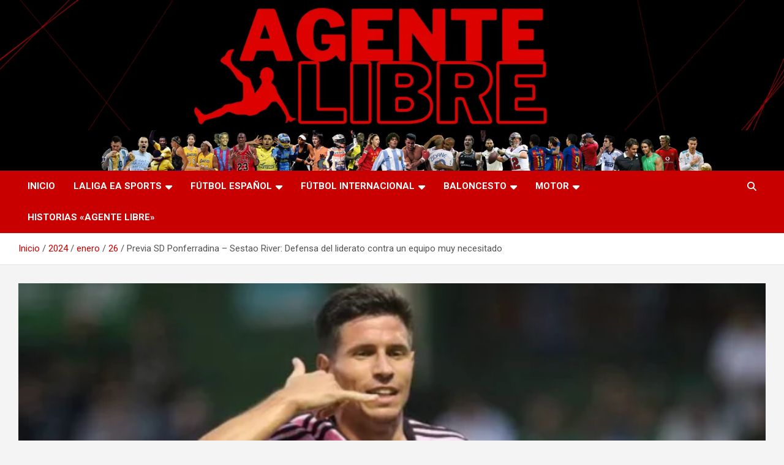

--- FILE ---
content_type: text/html; charset=UTF-8
request_url: https://agentelibredigital.com/index.php/2024/01/26/previa-sd-ponferradina-sestao-river-defensa-del-liderato-contra-un-equipo-muy-necesitado/
body_size: 20395
content:
<!doctype html>
<html dir="ltr" lang="es" prefix="og: https://ogp.me/ns#">
<head>
	<meta charset="UTF-8">
	<meta name="viewport" content="width=device-width, initial-scale=1, shrink-to-fit=no">
	<link rel="profile" href="https://gmpg.org/xfn/11">

	<title>Previa SD Ponferradina – Sestao River: Defensa del liderato contra un equipo muy necesitado – Agente Libre Digital</title>
	<style>img:is([sizes="auto" i], [sizes^="auto," i]) { contain-intrinsic-size: 3000px 1500px }</style>
	
		<!-- All in One SEO 4.9.3 - aioseo.com -->
	<meta name="description" content="Previa SD Ponferradina – Sestao River: Defensa del liderato contra un equipo muy necesitado" />
	<meta name="robots" content="max-image-preview:large" />
	<meta name="author" content="Diego Calvo Fernandez"/>
	<link rel="canonical" href="https://agentelibredigital.com/index.php/2024/01/26/previa-sd-ponferradina-sestao-river-defensa-del-liderato-contra-un-equipo-muy-necesitado/" />
	<meta name="generator" content="All in One SEO (AIOSEO) 4.9.3" />
		<meta property="og:locale" content="es_ES" />
		<meta property="og:site_name" content="Agente Libre Digital – La nueva generación del periodismo deportivo." />
		<meta property="og:type" content="article" />
		<meta property="og:title" content="Previa SD Ponferradina – Sestao River: Defensa del liderato contra un equipo muy necesitado – Agente Libre Digital" />
		<meta property="og:description" content="Previa SD Ponferradina – Sestao River: Defensa del liderato contra un equipo muy necesitado" />
		<meta property="og:url" content="https://agentelibredigital.com/index.php/2024/01/26/previa-sd-ponferradina-sestao-river-defensa-del-liderato-contra-un-equipo-muy-necesitado/" />
		<meta property="og:image" content="https://agentelibredigital.com/wp-content/uploads/2024/01/IMG_5895.jpeg" />
		<meta property="og:image:secure_url" content="https://agentelibredigital.com/wp-content/uploads/2024/01/IMG_5895.jpeg" />
		<meta property="og:image:width" content="614" />
		<meta property="og:image:height" content="399" />
		<meta property="article:published_time" content="2024-01-26T19:18:45+00:00" />
		<meta property="article:modified_time" content="2024-01-26T21:39:26+00:00" />
		<meta name="twitter:card" content="summary" />
		<meta name="twitter:site" content="@AgenteLibre_dig" />
		<meta name="twitter:title" content="Previa SD Ponferradina – Sestao River: Defensa del liderato contra un equipo muy necesitado – Agente Libre Digital" />
		<meta name="twitter:description" content="Previa SD Ponferradina – Sestao River: Defensa del liderato contra un equipo muy necesitado" />
		<meta name="twitter:creator" content="@AgenteLibre_dig" />
		<meta name="twitter:image" content="https://agentelibredigital.com/wp-content/uploads/2024/01/IMG_5895.jpeg" />
		<script type="application/ld+json" class="aioseo-schema">
			{"@context":"https:\/\/schema.org","@graph":[{"@type":"BlogPosting","@id":"https:\/\/agentelibredigital.com\/index.php\/2024\/01\/26\/previa-sd-ponferradina-sestao-river-defensa-del-liderato-contra-un-equipo-muy-necesitado\/#blogposting","name":"Previa SD Ponferradina \u2013 Sestao River: Defensa del liderato contra un equipo muy necesitado \u2013 Agente Libre Digital","headline":"Previa SD Ponferradina &#8211; Sestao River: Defensa del liderato contra un equipo muy necesitado","author":{"@id":"https:\/\/agentelibredigital.com\/index.php\/author\/diego-calvo-fernandez\/#author"},"publisher":{"@id":"https:\/\/agentelibredigital.com\/#organization"},"image":{"@type":"ImageObject","url":"https:\/\/agentelibredigital.com\/wp-content\/uploads\/2024\/01\/IMG_5895.jpeg","width":614,"height":399},"datePublished":"2024-01-26T20:18:45+01:00","dateModified":"2024-01-26T22:39:26+01:00","inLanguage":"es-ES","mainEntityOfPage":{"@id":"https:\/\/agentelibredigital.com\/index.php\/2024\/01\/26\/previa-sd-ponferradina-sestao-river-defensa-del-liderato-contra-un-equipo-muy-necesitado\/#webpage"},"isPartOf":{"@id":"https:\/\/agentelibredigital.com\/index.php\/2024\/01\/26\/previa-sd-ponferradina-sestao-river-defensa-del-liderato-contra-un-equipo-muy-necesitado\/#webpage"},"articleSection":"1\u00aa RFEF, Blog, F\u00fatbol Espa\u00f1ol, F\u00fatbol modesto, Descenso, El Toral\u00edn, l\u00edder, Ponferradina, Primera Federaci\u00f3n, Sestao River"},{"@type":"BreadcrumbList","@id":"https:\/\/agentelibredigital.com\/index.php\/2024\/01\/26\/previa-sd-ponferradina-sestao-river-defensa-del-liderato-contra-un-equipo-muy-necesitado\/#breadcrumblist","itemListElement":[{"@type":"ListItem","@id":"https:\/\/agentelibredigital.com#listItem","position":1,"name":"Home","item":"https:\/\/agentelibredigital.com","nextItem":{"@type":"ListItem","@id":"https:\/\/agentelibredigital.com\/index.php\/category\/blog\/#listItem","name":"Blog"}},{"@type":"ListItem","@id":"https:\/\/agentelibredigital.com\/index.php\/category\/blog\/#listItem","position":2,"name":"Blog","item":"https:\/\/agentelibredigital.com\/index.php\/category\/blog\/","nextItem":{"@type":"ListItem","@id":"https:\/\/agentelibredigital.com\/index.php\/2024\/01\/26\/previa-sd-ponferradina-sestao-river-defensa-del-liderato-contra-un-equipo-muy-necesitado\/#listItem","name":"Previa SD Ponferradina &#8211; Sestao River: Defensa del liderato contra un equipo muy necesitado"},"previousItem":{"@type":"ListItem","@id":"https:\/\/agentelibredigital.com#listItem","name":"Home"}},{"@type":"ListItem","@id":"https:\/\/agentelibredigital.com\/index.php\/2024\/01\/26\/previa-sd-ponferradina-sestao-river-defensa-del-liderato-contra-un-equipo-muy-necesitado\/#listItem","position":3,"name":"Previa SD Ponferradina &#8211; Sestao River: Defensa del liderato contra un equipo muy necesitado","previousItem":{"@type":"ListItem","@id":"https:\/\/agentelibredigital.com\/index.php\/category\/blog\/#listItem","name":"Blog"}}]},{"@type":"Organization","@id":"https:\/\/agentelibredigital.com\/#organization","name":"Agente Libre Digital","description":"La nueva generaci\u00f3n del periodismo deportivo.","url":"https:\/\/agentelibredigital.com\/","telephone":"+34665330413","logo":{"@type":"ImageObject","url":"https:\/\/agentelibredigital.com\/wp-content\/uploads\/2023\/10\/Agente-5-1.png","@id":"https:\/\/agentelibredigital.com\/index.php\/2024\/01\/26\/previa-sd-ponferradina-sestao-river-defensa-del-liderato-contra-un-equipo-muy-necesitado\/#organizationLogo","width":500,"height":500},"image":{"@id":"https:\/\/agentelibredigital.com\/index.php\/2024\/01\/26\/previa-sd-ponferradina-sestao-river-defensa-del-liderato-contra-un-equipo-muy-necesitado\/#organizationLogo"},"sameAs":["https:\/\/twitter.com\/AgenteLibre_dig","https:\/\/www.instagram.com\/agentelibre_dig\/"]},{"@type":"Person","@id":"https:\/\/agentelibredigital.com\/index.php\/author\/diego-calvo-fernandez\/#author","url":"https:\/\/agentelibredigital.com\/index.php\/author\/diego-calvo-fernandez\/","name":"Diego Calvo Fernandez","image":{"@type":"ImageObject","@id":"https:\/\/agentelibredigital.com\/index.php\/2024\/01\/26\/previa-sd-ponferradina-sestao-river-defensa-del-liderato-contra-un-equipo-muy-necesitado\/#authorImage","url":"https:\/\/secure.gravatar.com\/avatar\/4e8e5091b2219c5789c4ba8771d72b3d1fb9f1d27f0db5148f59142c085ab791?s=96&d=mm&r=g","width":96,"height":96,"caption":"Diego Calvo Fernandez"}},{"@type":"WebPage","@id":"https:\/\/agentelibredigital.com\/index.php\/2024\/01\/26\/previa-sd-ponferradina-sestao-river-defensa-del-liderato-contra-un-equipo-muy-necesitado\/#webpage","url":"https:\/\/agentelibredigital.com\/index.php\/2024\/01\/26\/previa-sd-ponferradina-sestao-river-defensa-del-liderato-contra-un-equipo-muy-necesitado\/","name":"Previa SD Ponferradina \u2013 Sestao River: Defensa del liderato contra un equipo muy necesitado \u2013 Agente Libre Digital","description":"Previa SD Ponferradina \u2013 Sestao River: Defensa del liderato contra un equipo muy necesitado","inLanguage":"es-ES","isPartOf":{"@id":"https:\/\/agentelibredigital.com\/#website"},"breadcrumb":{"@id":"https:\/\/agentelibredigital.com\/index.php\/2024\/01\/26\/previa-sd-ponferradina-sestao-river-defensa-del-liderato-contra-un-equipo-muy-necesitado\/#breadcrumblist"},"author":{"@id":"https:\/\/agentelibredigital.com\/index.php\/author\/diego-calvo-fernandez\/#author"},"creator":{"@id":"https:\/\/agentelibredigital.com\/index.php\/author\/diego-calvo-fernandez\/#author"},"image":{"@type":"ImageObject","url":"https:\/\/agentelibredigital.com\/wp-content\/uploads\/2024\/01\/IMG_5895.jpeg","@id":"https:\/\/agentelibredigital.com\/index.php\/2024\/01\/26\/previa-sd-ponferradina-sestao-river-defensa-del-liderato-contra-un-equipo-muy-necesitado\/#mainImage","width":614,"height":399},"primaryImageOfPage":{"@id":"https:\/\/agentelibredigital.com\/index.php\/2024\/01\/26\/previa-sd-ponferradina-sestao-river-defensa-del-liderato-contra-un-equipo-muy-necesitado\/#mainImage"},"datePublished":"2024-01-26T20:18:45+01:00","dateModified":"2024-01-26T22:39:26+01:00"},{"@type":"WebSite","@id":"https:\/\/agentelibredigital.com\/#website","url":"https:\/\/agentelibredigital.com\/","name":"agentelibredigital.com","alternateName":"Agente Libre","description":"La nueva generaci\u00f3n del periodismo deportivo.","inLanguage":"es-ES","publisher":{"@id":"https:\/\/agentelibredigital.com\/#organization"}}]}
		</script>
		<!-- All in One SEO -->

<link rel='dns-prefetch' href='//fonts.googleapis.com' />
<link rel="alternate" type="application/rss+xml" title="Agente Libre Digital &raquo; Feed" href="https://agentelibredigital.com/index.php/feed/" />
<link rel="alternate" type="application/rss+xml" title="Agente Libre Digital &raquo; Feed de los comentarios" href="https://agentelibredigital.com/index.php/comments/feed/" />
<link rel="alternate" type="application/rss+xml" title="Agente Libre Digital &raquo; Comentario Previa SD Ponferradina &#8211; Sestao River: Defensa del liderato contra un equipo muy necesitado del feed" href="https://agentelibredigital.com/index.php/2024/01/26/previa-sd-ponferradina-sestao-river-defensa-del-liderato-contra-un-equipo-muy-necesitado/feed/" />
		<!-- This site uses the Google Analytics by MonsterInsights plugin v9.11.1 - Using Analytics tracking - https://www.monsterinsights.com/ -->
							<script src="//www.googletagmanager.com/gtag/js?id=G-ZC8MQJT45Z"  data-cfasync="false" data-wpfc-render="false" type="text/javascript" async></script>
			<script data-cfasync="false" data-wpfc-render="false" type="text/javascript">
				var mi_version = '9.11.1';
				var mi_track_user = true;
				var mi_no_track_reason = '';
								var MonsterInsightsDefaultLocations = {"page_location":"https:\/\/agentelibredigital.com\/2024\/01\/26\/previa-sd-ponferradina-sestao-river-defensa-del-liderato-contra-un-equipo-muy-necesitado\/"};
								if ( typeof MonsterInsightsPrivacyGuardFilter === 'function' ) {
					var MonsterInsightsLocations = (typeof MonsterInsightsExcludeQuery === 'object') ? MonsterInsightsPrivacyGuardFilter( MonsterInsightsExcludeQuery ) : MonsterInsightsPrivacyGuardFilter( MonsterInsightsDefaultLocations );
				} else {
					var MonsterInsightsLocations = (typeof MonsterInsightsExcludeQuery === 'object') ? MonsterInsightsExcludeQuery : MonsterInsightsDefaultLocations;
				}

								var disableStrs = [
										'ga-disable-G-ZC8MQJT45Z',
									];

				/* Function to detect opted out users */
				function __gtagTrackerIsOptedOut() {
					for (var index = 0; index < disableStrs.length; index++) {
						if (document.cookie.indexOf(disableStrs[index] + '=true') > -1) {
							return true;
						}
					}

					return false;
				}

				/* Disable tracking if the opt-out cookie exists. */
				if (__gtagTrackerIsOptedOut()) {
					for (var index = 0; index < disableStrs.length; index++) {
						window[disableStrs[index]] = true;
					}
				}

				/* Opt-out function */
				function __gtagTrackerOptout() {
					for (var index = 0; index < disableStrs.length; index++) {
						document.cookie = disableStrs[index] + '=true; expires=Thu, 31 Dec 2099 23:59:59 UTC; path=/';
						window[disableStrs[index]] = true;
					}
				}

				if ('undefined' === typeof gaOptout) {
					function gaOptout() {
						__gtagTrackerOptout();
					}
				}
								window.dataLayer = window.dataLayer || [];

				window.MonsterInsightsDualTracker = {
					helpers: {},
					trackers: {},
				};
				if (mi_track_user) {
					function __gtagDataLayer() {
						dataLayer.push(arguments);
					}

					function __gtagTracker(type, name, parameters) {
						if (!parameters) {
							parameters = {};
						}

						if (parameters.send_to) {
							__gtagDataLayer.apply(null, arguments);
							return;
						}

						if (type === 'event') {
														parameters.send_to = monsterinsights_frontend.v4_id;
							var hookName = name;
							if (typeof parameters['event_category'] !== 'undefined') {
								hookName = parameters['event_category'] + ':' + name;
							}

							if (typeof MonsterInsightsDualTracker.trackers[hookName] !== 'undefined') {
								MonsterInsightsDualTracker.trackers[hookName](parameters);
							} else {
								__gtagDataLayer('event', name, parameters);
							}
							
						} else {
							__gtagDataLayer.apply(null, arguments);
						}
					}

					__gtagTracker('js', new Date());
					__gtagTracker('set', {
						'developer_id.dZGIzZG': true,
											});
					if ( MonsterInsightsLocations.page_location ) {
						__gtagTracker('set', MonsterInsightsLocations);
					}
										__gtagTracker('config', 'G-ZC8MQJT45Z', {"forceSSL":"true","link_attribution":"true"} );
										window.gtag = __gtagTracker;										(function () {
						/* https://developers.google.com/analytics/devguides/collection/analyticsjs/ */
						/* ga and __gaTracker compatibility shim. */
						var noopfn = function () {
							return null;
						};
						var newtracker = function () {
							return new Tracker();
						};
						var Tracker = function () {
							return null;
						};
						var p = Tracker.prototype;
						p.get = noopfn;
						p.set = noopfn;
						p.send = function () {
							var args = Array.prototype.slice.call(arguments);
							args.unshift('send');
							__gaTracker.apply(null, args);
						};
						var __gaTracker = function () {
							var len = arguments.length;
							if (len === 0) {
								return;
							}
							var f = arguments[len - 1];
							if (typeof f !== 'object' || f === null || typeof f.hitCallback !== 'function') {
								if ('send' === arguments[0]) {
									var hitConverted, hitObject = false, action;
									if ('event' === arguments[1]) {
										if ('undefined' !== typeof arguments[3]) {
											hitObject = {
												'eventAction': arguments[3],
												'eventCategory': arguments[2],
												'eventLabel': arguments[4],
												'value': arguments[5] ? arguments[5] : 1,
											}
										}
									}
									if ('pageview' === arguments[1]) {
										if ('undefined' !== typeof arguments[2]) {
											hitObject = {
												'eventAction': 'page_view',
												'page_path': arguments[2],
											}
										}
									}
									if (typeof arguments[2] === 'object') {
										hitObject = arguments[2];
									}
									if (typeof arguments[5] === 'object') {
										Object.assign(hitObject, arguments[5]);
									}
									if ('undefined' !== typeof arguments[1].hitType) {
										hitObject = arguments[1];
										if ('pageview' === hitObject.hitType) {
											hitObject.eventAction = 'page_view';
										}
									}
									if (hitObject) {
										action = 'timing' === arguments[1].hitType ? 'timing_complete' : hitObject.eventAction;
										hitConverted = mapArgs(hitObject);
										__gtagTracker('event', action, hitConverted);
									}
								}
								return;
							}

							function mapArgs(args) {
								var arg, hit = {};
								var gaMap = {
									'eventCategory': 'event_category',
									'eventAction': 'event_action',
									'eventLabel': 'event_label',
									'eventValue': 'event_value',
									'nonInteraction': 'non_interaction',
									'timingCategory': 'event_category',
									'timingVar': 'name',
									'timingValue': 'value',
									'timingLabel': 'event_label',
									'page': 'page_path',
									'location': 'page_location',
									'title': 'page_title',
									'referrer' : 'page_referrer',
								};
								for (arg in args) {
																		if (!(!args.hasOwnProperty(arg) || !gaMap.hasOwnProperty(arg))) {
										hit[gaMap[arg]] = args[arg];
									} else {
										hit[arg] = args[arg];
									}
								}
								return hit;
							}

							try {
								f.hitCallback();
							} catch (ex) {
							}
						};
						__gaTracker.create = newtracker;
						__gaTracker.getByName = newtracker;
						__gaTracker.getAll = function () {
							return [];
						};
						__gaTracker.remove = noopfn;
						__gaTracker.loaded = true;
						window['__gaTracker'] = __gaTracker;
					})();
									} else {
										console.log("");
					(function () {
						function __gtagTracker() {
							return null;
						}

						window['__gtagTracker'] = __gtagTracker;
						window['gtag'] = __gtagTracker;
					})();
									}
			</script>
							<!-- / Google Analytics by MonsterInsights -->
		<script type="text/javascript">
/* <![CDATA[ */
window._wpemojiSettings = {"baseUrl":"https:\/\/s.w.org\/images\/core\/emoji\/16.0.1\/72x72\/","ext":".png","svgUrl":"https:\/\/s.w.org\/images\/core\/emoji\/16.0.1\/svg\/","svgExt":".svg","source":{"concatemoji":"https:\/\/agentelibredigital.com\/wp-includes\/js\/wp-emoji-release.min.js?ver=6.8.3"}};
/*! This file is auto-generated */
!function(s,n){var o,i,e;function c(e){try{var t={supportTests:e,timestamp:(new Date).valueOf()};sessionStorage.setItem(o,JSON.stringify(t))}catch(e){}}function p(e,t,n){e.clearRect(0,0,e.canvas.width,e.canvas.height),e.fillText(t,0,0);var t=new Uint32Array(e.getImageData(0,0,e.canvas.width,e.canvas.height).data),a=(e.clearRect(0,0,e.canvas.width,e.canvas.height),e.fillText(n,0,0),new Uint32Array(e.getImageData(0,0,e.canvas.width,e.canvas.height).data));return t.every(function(e,t){return e===a[t]})}function u(e,t){e.clearRect(0,0,e.canvas.width,e.canvas.height),e.fillText(t,0,0);for(var n=e.getImageData(16,16,1,1),a=0;a<n.data.length;a++)if(0!==n.data[a])return!1;return!0}function f(e,t,n,a){switch(t){case"flag":return n(e,"\ud83c\udff3\ufe0f\u200d\u26a7\ufe0f","\ud83c\udff3\ufe0f\u200b\u26a7\ufe0f")?!1:!n(e,"\ud83c\udde8\ud83c\uddf6","\ud83c\udde8\u200b\ud83c\uddf6")&&!n(e,"\ud83c\udff4\udb40\udc67\udb40\udc62\udb40\udc65\udb40\udc6e\udb40\udc67\udb40\udc7f","\ud83c\udff4\u200b\udb40\udc67\u200b\udb40\udc62\u200b\udb40\udc65\u200b\udb40\udc6e\u200b\udb40\udc67\u200b\udb40\udc7f");case"emoji":return!a(e,"\ud83e\udedf")}return!1}function g(e,t,n,a){var r="undefined"!=typeof WorkerGlobalScope&&self instanceof WorkerGlobalScope?new OffscreenCanvas(300,150):s.createElement("canvas"),o=r.getContext("2d",{willReadFrequently:!0}),i=(o.textBaseline="top",o.font="600 32px Arial",{});return e.forEach(function(e){i[e]=t(o,e,n,a)}),i}function t(e){var t=s.createElement("script");t.src=e,t.defer=!0,s.head.appendChild(t)}"undefined"!=typeof Promise&&(o="wpEmojiSettingsSupports",i=["flag","emoji"],n.supports={everything:!0,everythingExceptFlag:!0},e=new Promise(function(e){s.addEventListener("DOMContentLoaded",e,{once:!0})}),new Promise(function(t){var n=function(){try{var e=JSON.parse(sessionStorage.getItem(o));if("object"==typeof e&&"number"==typeof e.timestamp&&(new Date).valueOf()<e.timestamp+604800&&"object"==typeof e.supportTests)return e.supportTests}catch(e){}return null}();if(!n){if("undefined"!=typeof Worker&&"undefined"!=typeof OffscreenCanvas&&"undefined"!=typeof URL&&URL.createObjectURL&&"undefined"!=typeof Blob)try{var e="postMessage("+g.toString()+"("+[JSON.stringify(i),f.toString(),p.toString(),u.toString()].join(",")+"));",a=new Blob([e],{type:"text/javascript"}),r=new Worker(URL.createObjectURL(a),{name:"wpTestEmojiSupports"});return void(r.onmessage=function(e){c(n=e.data),r.terminate(),t(n)})}catch(e){}c(n=g(i,f,p,u))}t(n)}).then(function(e){for(var t in e)n.supports[t]=e[t],n.supports.everything=n.supports.everything&&n.supports[t],"flag"!==t&&(n.supports.everythingExceptFlag=n.supports.everythingExceptFlag&&n.supports[t]);n.supports.everythingExceptFlag=n.supports.everythingExceptFlag&&!n.supports.flag,n.DOMReady=!1,n.readyCallback=function(){n.DOMReady=!0}}).then(function(){return e}).then(function(){var e;n.supports.everything||(n.readyCallback(),(e=n.source||{}).concatemoji?t(e.concatemoji):e.wpemoji&&e.twemoji&&(t(e.twemoji),t(e.wpemoji)))}))}((window,document),window._wpemojiSettings);
/* ]]> */
</script>

<style id='wp-emoji-styles-inline-css' type='text/css'>

	img.wp-smiley, img.emoji {
		display: inline !important;
		border: none !important;
		box-shadow: none !important;
		height: 1em !important;
		width: 1em !important;
		margin: 0 0.07em !important;
		vertical-align: -0.1em !important;
		background: none !important;
		padding: 0 !important;
	}
</style>
<link rel='stylesheet' id='wp-block-library-css' href='https://agentelibredigital.com/wp-includes/css/dist/block-library/style.min.css?ver=6.8.3' type='text/css' media='all' />
<style id='classic-theme-styles-inline-css' type='text/css'>
/*! This file is auto-generated */
.wp-block-button__link{color:#fff;background-color:#32373c;border-radius:9999px;box-shadow:none;text-decoration:none;padding:calc(.667em + 2px) calc(1.333em + 2px);font-size:1.125em}.wp-block-file__button{background:#32373c;color:#fff;text-decoration:none}
</style>
<link rel='stylesheet' id='aioseo/css/src/vue/standalone/blocks/table-of-contents/global.scss-css' href='https://agentelibredigital.com/wp-content/plugins/all-in-one-seo-pack/dist/Lite/assets/css/table-of-contents/global.e90f6d47.css?ver=4.9.3' type='text/css' media='all' />
<style id='global-styles-inline-css' type='text/css'>
:root{--wp--preset--aspect-ratio--square: 1;--wp--preset--aspect-ratio--4-3: 4/3;--wp--preset--aspect-ratio--3-4: 3/4;--wp--preset--aspect-ratio--3-2: 3/2;--wp--preset--aspect-ratio--2-3: 2/3;--wp--preset--aspect-ratio--16-9: 16/9;--wp--preset--aspect-ratio--9-16: 9/16;--wp--preset--color--black: #000000;--wp--preset--color--cyan-bluish-gray: #abb8c3;--wp--preset--color--white: #ffffff;--wp--preset--color--pale-pink: #f78da7;--wp--preset--color--vivid-red: #cf2e2e;--wp--preset--color--luminous-vivid-orange: #ff6900;--wp--preset--color--luminous-vivid-amber: #fcb900;--wp--preset--color--light-green-cyan: #7bdcb5;--wp--preset--color--vivid-green-cyan: #00d084;--wp--preset--color--pale-cyan-blue: #8ed1fc;--wp--preset--color--vivid-cyan-blue: #0693e3;--wp--preset--color--vivid-purple: #9b51e0;--wp--preset--gradient--vivid-cyan-blue-to-vivid-purple: linear-gradient(135deg,rgba(6,147,227,1) 0%,rgb(155,81,224) 100%);--wp--preset--gradient--light-green-cyan-to-vivid-green-cyan: linear-gradient(135deg,rgb(122,220,180) 0%,rgb(0,208,130) 100%);--wp--preset--gradient--luminous-vivid-amber-to-luminous-vivid-orange: linear-gradient(135deg,rgba(252,185,0,1) 0%,rgba(255,105,0,1) 100%);--wp--preset--gradient--luminous-vivid-orange-to-vivid-red: linear-gradient(135deg,rgba(255,105,0,1) 0%,rgb(207,46,46) 100%);--wp--preset--gradient--very-light-gray-to-cyan-bluish-gray: linear-gradient(135deg,rgb(238,238,238) 0%,rgb(169,184,195) 100%);--wp--preset--gradient--cool-to-warm-spectrum: linear-gradient(135deg,rgb(74,234,220) 0%,rgb(151,120,209) 20%,rgb(207,42,186) 40%,rgb(238,44,130) 60%,rgb(251,105,98) 80%,rgb(254,248,76) 100%);--wp--preset--gradient--blush-light-purple: linear-gradient(135deg,rgb(255,206,236) 0%,rgb(152,150,240) 100%);--wp--preset--gradient--blush-bordeaux: linear-gradient(135deg,rgb(254,205,165) 0%,rgb(254,45,45) 50%,rgb(107,0,62) 100%);--wp--preset--gradient--luminous-dusk: linear-gradient(135deg,rgb(255,203,112) 0%,rgb(199,81,192) 50%,rgb(65,88,208) 100%);--wp--preset--gradient--pale-ocean: linear-gradient(135deg,rgb(255,245,203) 0%,rgb(182,227,212) 50%,rgb(51,167,181) 100%);--wp--preset--gradient--electric-grass: linear-gradient(135deg,rgb(202,248,128) 0%,rgb(113,206,126) 100%);--wp--preset--gradient--midnight: linear-gradient(135deg,rgb(2,3,129) 0%,rgb(40,116,252) 100%);--wp--preset--font-size--small: 13px;--wp--preset--font-size--medium: 20px;--wp--preset--font-size--large: 36px;--wp--preset--font-size--x-large: 42px;--wp--preset--spacing--20: 0.44rem;--wp--preset--spacing--30: 0.67rem;--wp--preset--spacing--40: 1rem;--wp--preset--spacing--50: 1.5rem;--wp--preset--spacing--60: 2.25rem;--wp--preset--spacing--70: 3.38rem;--wp--preset--spacing--80: 5.06rem;--wp--preset--shadow--natural: 6px 6px 9px rgba(0, 0, 0, 0.2);--wp--preset--shadow--deep: 12px 12px 50px rgba(0, 0, 0, 0.4);--wp--preset--shadow--sharp: 6px 6px 0px rgba(0, 0, 0, 0.2);--wp--preset--shadow--outlined: 6px 6px 0px -3px rgba(255, 255, 255, 1), 6px 6px rgba(0, 0, 0, 1);--wp--preset--shadow--crisp: 6px 6px 0px rgba(0, 0, 0, 1);}:where(.is-layout-flex){gap: 0.5em;}:where(.is-layout-grid){gap: 0.5em;}body .is-layout-flex{display: flex;}.is-layout-flex{flex-wrap: wrap;align-items: center;}.is-layout-flex > :is(*, div){margin: 0;}body .is-layout-grid{display: grid;}.is-layout-grid > :is(*, div){margin: 0;}:where(.wp-block-columns.is-layout-flex){gap: 2em;}:where(.wp-block-columns.is-layout-grid){gap: 2em;}:where(.wp-block-post-template.is-layout-flex){gap: 1.25em;}:where(.wp-block-post-template.is-layout-grid){gap: 1.25em;}.has-black-color{color: var(--wp--preset--color--black) !important;}.has-cyan-bluish-gray-color{color: var(--wp--preset--color--cyan-bluish-gray) !important;}.has-white-color{color: var(--wp--preset--color--white) !important;}.has-pale-pink-color{color: var(--wp--preset--color--pale-pink) !important;}.has-vivid-red-color{color: var(--wp--preset--color--vivid-red) !important;}.has-luminous-vivid-orange-color{color: var(--wp--preset--color--luminous-vivid-orange) !important;}.has-luminous-vivid-amber-color{color: var(--wp--preset--color--luminous-vivid-amber) !important;}.has-light-green-cyan-color{color: var(--wp--preset--color--light-green-cyan) !important;}.has-vivid-green-cyan-color{color: var(--wp--preset--color--vivid-green-cyan) !important;}.has-pale-cyan-blue-color{color: var(--wp--preset--color--pale-cyan-blue) !important;}.has-vivid-cyan-blue-color{color: var(--wp--preset--color--vivid-cyan-blue) !important;}.has-vivid-purple-color{color: var(--wp--preset--color--vivid-purple) !important;}.has-black-background-color{background-color: var(--wp--preset--color--black) !important;}.has-cyan-bluish-gray-background-color{background-color: var(--wp--preset--color--cyan-bluish-gray) !important;}.has-white-background-color{background-color: var(--wp--preset--color--white) !important;}.has-pale-pink-background-color{background-color: var(--wp--preset--color--pale-pink) !important;}.has-vivid-red-background-color{background-color: var(--wp--preset--color--vivid-red) !important;}.has-luminous-vivid-orange-background-color{background-color: var(--wp--preset--color--luminous-vivid-orange) !important;}.has-luminous-vivid-amber-background-color{background-color: var(--wp--preset--color--luminous-vivid-amber) !important;}.has-light-green-cyan-background-color{background-color: var(--wp--preset--color--light-green-cyan) !important;}.has-vivid-green-cyan-background-color{background-color: var(--wp--preset--color--vivid-green-cyan) !important;}.has-pale-cyan-blue-background-color{background-color: var(--wp--preset--color--pale-cyan-blue) !important;}.has-vivid-cyan-blue-background-color{background-color: var(--wp--preset--color--vivid-cyan-blue) !important;}.has-vivid-purple-background-color{background-color: var(--wp--preset--color--vivid-purple) !important;}.has-black-border-color{border-color: var(--wp--preset--color--black) !important;}.has-cyan-bluish-gray-border-color{border-color: var(--wp--preset--color--cyan-bluish-gray) !important;}.has-white-border-color{border-color: var(--wp--preset--color--white) !important;}.has-pale-pink-border-color{border-color: var(--wp--preset--color--pale-pink) !important;}.has-vivid-red-border-color{border-color: var(--wp--preset--color--vivid-red) !important;}.has-luminous-vivid-orange-border-color{border-color: var(--wp--preset--color--luminous-vivid-orange) !important;}.has-luminous-vivid-amber-border-color{border-color: var(--wp--preset--color--luminous-vivid-amber) !important;}.has-light-green-cyan-border-color{border-color: var(--wp--preset--color--light-green-cyan) !important;}.has-vivid-green-cyan-border-color{border-color: var(--wp--preset--color--vivid-green-cyan) !important;}.has-pale-cyan-blue-border-color{border-color: var(--wp--preset--color--pale-cyan-blue) !important;}.has-vivid-cyan-blue-border-color{border-color: var(--wp--preset--color--vivid-cyan-blue) !important;}.has-vivid-purple-border-color{border-color: var(--wp--preset--color--vivid-purple) !important;}.has-vivid-cyan-blue-to-vivid-purple-gradient-background{background: var(--wp--preset--gradient--vivid-cyan-blue-to-vivid-purple) !important;}.has-light-green-cyan-to-vivid-green-cyan-gradient-background{background: var(--wp--preset--gradient--light-green-cyan-to-vivid-green-cyan) !important;}.has-luminous-vivid-amber-to-luminous-vivid-orange-gradient-background{background: var(--wp--preset--gradient--luminous-vivid-amber-to-luminous-vivid-orange) !important;}.has-luminous-vivid-orange-to-vivid-red-gradient-background{background: var(--wp--preset--gradient--luminous-vivid-orange-to-vivid-red) !important;}.has-very-light-gray-to-cyan-bluish-gray-gradient-background{background: var(--wp--preset--gradient--very-light-gray-to-cyan-bluish-gray) !important;}.has-cool-to-warm-spectrum-gradient-background{background: var(--wp--preset--gradient--cool-to-warm-spectrum) !important;}.has-blush-light-purple-gradient-background{background: var(--wp--preset--gradient--blush-light-purple) !important;}.has-blush-bordeaux-gradient-background{background: var(--wp--preset--gradient--blush-bordeaux) !important;}.has-luminous-dusk-gradient-background{background: var(--wp--preset--gradient--luminous-dusk) !important;}.has-pale-ocean-gradient-background{background: var(--wp--preset--gradient--pale-ocean) !important;}.has-electric-grass-gradient-background{background: var(--wp--preset--gradient--electric-grass) !important;}.has-midnight-gradient-background{background: var(--wp--preset--gradient--midnight) !important;}.has-small-font-size{font-size: var(--wp--preset--font-size--small) !important;}.has-medium-font-size{font-size: var(--wp--preset--font-size--medium) !important;}.has-large-font-size{font-size: var(--wp--preset--font-size--large) !important;}.has-x-large-font-size{font-size: var(--wp--preset--font-size--x-large) !important;}
:where(.wp-block-post-template.is-layout-flex){gap: 1.25em;}:where(.wp-block-post-template.is-layout-grid){gap: 1.25em;}
:where(.wp-block-columns.is-layout-flex){gap: 2em;}:where(.wp-block-columns.is-layout-grid){gap: 2em;}
:root :where(.wp-block-pullquote){font-size: 1.5em;line-height: 1.6;}
</style>
<link rel='stylesheet' id='bootstrap-style-css' href='https://agentelibredigital.com/wp-content/themes/newscard/assets/library/bootstrap/css/bootstrap.min.css?ver=4.0.0' type='text/css' media='all' />
<link rel='stylesheet' id='font-awesome-style-css' href='https://agentelibredigital.com/wp-content/themes/newscard/assets/library/font-awesome/css/all.min.css?ver=6.8.3' type='text/css' media='all' />
<link rel='stylesheet' id='newscard-google-fonts-css' href='//fonts.googleapis.com/css?family=Roboto%3A100%2C300%2C300i%2C400%2C400i%2C500%2C500i%2C700%2C700i&#038;ver=6.8.3' type='text/css' media='all' />
<link rel='stylesheet' id='newscard-style-css' href='https://agentelibredigital.com/wp-content/themes/newscard/style.css?ver=6.8.3' type='text/css' media='all' />
<script type="text/javascript" src="https://agentelibredigital.com/wp-content/plugins/google-analytics-for-wordpress/assets/js/frontend-gtag.min.js?ver=9.11.1" id="monsterinsights-frontend-script-js" async="async" data-wp-strategy="async"></script>
<script data-cfasync="false" data-wpfc-render="false" type="text/javascript" id='monsterinsights-frontend-script-js-extra'>/* <![CDATA[ */
var monsterinsights_frontend = {"js_events_tracking":"true","download_extensions":"doc,pdf,ppt,zip,xls,docx,pptx,xlsx","inbound_paths":"[{\"path\":\"\\\/go\\\/\",\"label\":\"affiliate\"},{\"path\":\"\\\/recommend\\\/\",\"label\":\"affiliate\"}]","home_url":"https:\/\/agentelibredigital.com","hash_tracking":"false","v4_id":"G-ZC8MQJT45Z"};/* ]]> */
</script>
<script type="text/javascript" src="https://agentelibredigital.com/wp-includes/js/jquery/jquery.min.js?ver=3.7.1" id="jquery-core-js"></script>
<script type="text/javascript" src="https://agentelibredigital.com/wp-includes/js/jquery/jquery-migrate.min.js?ver=3.4.1" id="jquery-migrate-js"></script>
<!--[if lt IE 9]>
<script type="text/javascript" src="https://agentelibredigital.com/wp-content/themes/newscard/assets/js/html5.js?ver=3.7.3" id="html5-js"></script>
<![endif]-->
<link rel="https://api.w.org/" href="https://agentelibredigital.com/index.php/wp-json/" /><link rel="alternate" title="JSON" type="application/json" href="https://agentelibredigital.com/index.php/wp-json/wp/v2/posts/8972" /><link rel="EditURI" type="application/rsd+xml" title="RSD" href="https://agentelibredigital.com/xmlrpc.php?rsd" />
<meta name="generator" content="WordPress 6.8.3" />
<link rel='shortlink' href='https://agentelibredigital.com/?p=8972' />
<link rel="alternate" title="oEmbed (JSON)" type="application/json+oembed" href="https://agentelibredigital.com/index.php/wp-json/oembed/1.0/embed?url=https%3A%2F%2Fagentelibredigital.com%2Findex.php%2F2024%2F01%2F26%2Fprevia-sd-ponferradina-sestao-river-defensa-del-liderato-contra-un-equipo-muy-necesitado%2F" />
<link rel="alternate" title="oEmbed (XML)" type="text/xml+oembed" href="https://agentelibredigital.com/index.php/wp-json/oembed/1.0/embed?url=https%3A%2F%2Fagentelibredigital.com%2Findex.php%2F2024%2F01%2F26%2Fprevia-sd-ponferradina-sestao-river-defensa-del-liderato-contra-un-equipo-muy-necesitado%2F&#038;format=xml" />
<link rel="pingback" href="https://agentelibredigital.com/xmlrpc.php">		<style type="text/css">
					.site-title,
			.site-description {
				position: absolute;
				clip: rect(1px, 1px, 1px, 1px);
			}
				</style>
		<style type="text/css">.saboxplugin-wrap{-webkit-box-sizing:border-box;-moz-box-sizing:border-box;-ms-box-sizing:border-box;box-sizing:border-box;border:1px solid #eee;width:100%;clear:both;display:block;overflow:hidden;word-wrap:break-word;position:relative}.saboxplugin-wrap .saboxplugin-gravatar{float:left;padding:0 20px 20px 20px}.saboxplugin-wrap .saboxplugin-gravatar img{max-width:100px;height:auto;border-radius:0;}.saboxplugin-wrap .saboxplugin-authorname{font-size:18px;line-height:1;margin:20px 0 0 20px;display:block}.saboxplugin-wrap .saboxplugin-authorname a{text-decoration:none}.saboxplugin-wrap .saboxplugin-authorname a:focus{outline:0}.saboxplugin-wrap .saboxplugin-desc{display:block;margin:5px 20px}.saboxplugin-wrap .saboxplugin-desc a{text-decoration:underline}.saboxplugin-wrap .saboxplugin-desc p{margin:5px 0 12px}.saboxplugin-wrap .saboxplugin-web{margin:0 20px 15px;text-align:left}.saboxplugin-wrap .sab-web-position{text-align:right}.saboxplugin-wrap .saboxplugin-web a{color:#ccc;text-decoration:none}.saboxplugin-wrap .saboxplugin-socials{position:relative;display:block;background:#fcfcfc;padding:5px;border-top:1px solid #eee}.saboxplugin-wrap .saboxplugin-socials a svg{width:20px;height:20px}.saboxplugin-wrap .saboxplugin-socials a svg .st2{fill:#fff; transform-origin:center center;}.saboxplugin-wrap .saboxplugin-socials a svg .st1{fill:rgba(0,0,0,.3)}.saboxplugin-wrap .saboxplugin-socials a:hover{opacity:.8;-webkit-transition:opacity .4s;-moz-transition:opacity .4s;-o-transition:opacity .4s;transition:opacity .4s;box-shadow:none!important;-webkit-box-shadow:none!important}.saboxplugin-wrap .saboxplugin-socials .saboxplugin-icon-color{box-shadow:none;padding:0;border:0;-webkit-transition:opacity .4s;-moz-transition:opacity .4s;-o-transition:opacity .4s;transition:opacity .4s;display:inline-block;color:#fff;font-size:0;text-decoration:inherit;margin:5px;-webkit-border-radius:0;-moz-border-radius:0;-ms-border-radius:0;-o-border-radius:0;border-radius:0;overflow:hidden}.saboxplugin-wrap .saboxplugin-socials .saboxplugin-icon-grey{text-decoration:inherit;box-shadow:none;position:relative;display:-moz-inline-stack;display:inline-block;vertical-align:middle;zoom:1;margin:10px 5px;color:#444;fill:#444}.clearfix:after,.clearfix:before{content:' ';display:table;line-height:0;clear:both}.ie7 .clearfix{zoom:1}.saboxplugin-socials.sabox-colored .saboxplugin-icon-color .sab-twitch{border-color:#38245c}.saboxplugin-socials.sabox-colored .saboxplugin-icon-color .sab-behance{border-color:#003eb0}.saboxplugin-socials.sabox-colored .saboxplugin-icon-color .sab-deviantart{border-color:#036824}.saboxplugin-socials.sabox-colored .saboxplugin-icon-color .sab-digg{border-color:#00327c}.saboxplugin-socials.sabox-colored .saboxplugin-icon-color .sab-dribbble{border-color:#ba1655}.saboxplugin-socials.sabox-colored .saboxplugin-icon-color .sab-facebook{border-color:#1e2e4f}.saboxplugin-socials.sabox-colored .saboxplugin-icon-color .sab-flickr{border-color:#003576}.saboxplugin-socials.sabox-colored .saboxplugin-icon-color .sab-github{border-color:#264874}.saboxplugin-socials.sabox-colored .saboxplugin-icon-color .sab-google{border-color:#0b51c5}.saboxplugin-socials.sabox-colored .saboxplugin-icon-color .sab-html5{border-color:#902e13}.saboxplugin-socials.sabox-colored .saboxplugin-icon-color .sab-instagram{border-color:#1630aa}.saboxplugin-socials.sabox-colored .saboxplugin-icon-color .sab-linkedin{border-color:#00344f}.saboxplugin-socials.sabox-colored .saboxplugin-icon-color .sab-pinterest{border-color:#5b040e}.saboxplugin-socials.sabox-colored .saboxplugin-icon-color .sab-reddit{border-color:#992900}.saboxplugin-socials.sabox-colored .saboxplugin-icon-color .sab-rss{border-color:#a43b0a}.saboxplugin-socials.sabox-colored .saboxplugin-icon-color .sab-sharethis{border-color:#5d8420}.saboxplugin-socials.sabox-colored .saboxplugin-icon-color .sab-soundcloud{border-color:#995200}.saboxplugin-socials.sabox-colored .saboxplugin-icon-color .sab-spotify{border-color:#0f612c}.saboxplugin-socials.sabox-colored .saboxplugin-icon-color .sab-stackoverflow{border-color:#a95009}.saboxplugin-socials.sabox-colored .saboxplugin-icon-color .sab-steam{border-color:#006388}.saboxplugin-socials.sabox-colored .saboxplugin-icon-color .sab-user_email{border-color:#b84e05}.saboxplugin-socials.sabox-colored .saboxplugin-icon-color .sab-tumblr{border-color:#10151b}.saboxplugin-socials.sabox-colored .saboxplugin-icon-color .sab-twitter{border-color:#0967a0}.saboxplugin-socials.sabox-colored .saboxplugin-icon-color .sab-vimeo{border-color:#0d7091}.saboxplugin-socials.sabox-colored .saboxplugin-icon-color .sab-windows{border-color:#003f71}.saboxplugin-socials.sabox-colored .saboxplugin-icon-color .sab-whatsapp{border-color:#003f71}.saboxplugin-socials.sabox-colored .saboxplugin-icon-color .sab-wordpress{border-color:#0f3647}.saboxplugin-socials.sabox-colored .saboxplugin-icon-color .sab-yahoo{border-color:#14002d}.saboxplugin-socials.sabox-colored .saboxplugin-icon-color .sab-youtube{border-color:#900}.saboxplugin-socials.sabox-colored .saboxplugin-icon-color .sab-xing{border-color:#000202}.saboxplugin-socials.sabox-colored .saboxplugin-icon-color .sab-mixcloud{border-color:#2475a0}.saboxplugin-socials.sabox-colored .saboxplugin-icon-color .sab-vk{border-color:#243549}.saboxplugin-socials.sabox-colored .saboxplugin-icon-color .sab-medium{border-color:#00452c}.saboxplugin-socials.sabox-colored .saboxplugin-icon-color .sab-quora{border-color:#420e00}.saboxplugin-socials.sabox-colored .saboxplugin-icon-color .sab-meetup{border-color:#9b181c}.saboxplugin-socials.sabox-colored .saboxplugin-icon-color .sab-goodreads{border-color:#000}.saboxplugin-socials.sabox-colored .saboxplugin-icon-color .sab-snapchat{border-color:#999700}.saboxplugin-socials.sabox-colored .saboxplugin-icon-color .sab-500px{border-color:#00557f}.saboxplugin-socials.sabox-colored .saboxplugin-icon-color .sab-mastodont{border-color:#185886}.sabox-plus-item{margin-bottom:20px}@media screen and (max-width:480px){.saboxplugin-wrap{text-align:center}.saboxplugin-wrap .saboxplugin-gravatar{float:none;padding:20px 0;text-align:center;margin:0 auto;display:block}.saboxplugin-wrap .saboxplugin-gravatar img{float:none;display:inline-block;display:-moz-inline-stack;vertical-align:middle;zoom:1}.saboxplugin-wrap .saboxplugin-desc{margin:0 10px 20px;text-align:center}.saboxplugin-wrap .saboxplugin-authorname{text-align:center;margin:10px 0 20px}}body .saboxplugin-authorname a,body .saboxplugin-authorname a:hover{box-shadow:none;-webkit-box-shadow:none}a.sab-profile-edit{font-size:16px!important;line-height:1!important}.sab-edit-settings a,a.sab-profile-edit{color:#0073aa!important;box-shadow:none!important;-webkit-box-shadow:none!important}.sab-edit-settings{margin-right:15px;position:absolute;right:0;z-index:2;bottom:10px;line-height:20px}.sab-edit-settings i{margin-left:5px}.saboxplugin-socials{line-height:1!important}.rtl .saboxplugin-wrap .saboxplugin-gravatar{float:right}.rtl .saboxplugin-wrap .saboxplugin-authorname{display:flex;align-items:center}.rtl .saboxplugin-wrap .saboxplugin-authorname .sab-profile-edit{margin-right:10px}.rtl .sab-edit-settings{right:auto;left:0}img.sab-custom-avatar{max-width:75px;}.saboxplugin-wrap {border-color:#dd3333;}.saboxplugin-wrap .saboxplugin-socials {border-color:#dd3333;}.saboxplugin-wrap .saboxplugin-socials{background-color:#dd3333;}.saboxplugin-wrap {background-color:#ffffff;}.saboxplugin-wrap .saboxplugin-authorname a,.saboxplugin-wrap .saboxplugin-authorname span {color:#dd3333;}.saboxplugin-wrap {margin-top:0px; margin-bottom:0px; padding: 0px 0px }.saboxplugin-wrap .saboxplugin-authorname {font-size:18px; line-height:25px;}.saboxplugin-wrap .saboxplugin-desc p, .saboxplugin-wrap .saboxplugin-desc {font-size:14px !important; line-height:21px !important;}.saboxplugin-wrap .saboxplugin-web {font-size:14px;}.saboxplugin-wrap .saboxplugin-socials a svg {width:18px;height:18px;}</style><link rel="icon" href="https://agentelibredigital.com/wp-content/uploads/2023/10/cropped-Post-cuadrado-Instagram-septiembre-mensaje-beige-32x32.png" sizes="32x32" />
<link rel="icon" href="https://agentelibredigital.com/wp-content/uploads/2023/10/cropped-Post-cuadrado-Instagram-septiembre-mensaje-beige-192x192.png" sizes="192x192" />
<link rel="apple-touch-icon" href="https://agentelibredigital.com/wp-content/uploads/2023/10/cropped-Post-cuadrado-Instagram-septiembre-mensaje-beige-180x180.png" />
<meta name="msapplication-TileImage" content="https://agentelibredigital.com/wp-content/uploads/2023/10/cropped-Post-cuadrado-Instagram-septiembre-mensaje-beige-270x270.png" />
	
	<script async src="https://pagead2.googlesyndication.com/pagead/js/adsbygoogle.js?client=ca-pub-5097746019354610"
     crossorigin="anonymous"></script>
	
</head>

<body class="wp-singular post-template-default single single-post postid-8972 single-format-standard wp-theme-newscard theme-body group-blog header-image">

<div id="page" class="site">
	<a class="skip-link screen-reader-text" href="#content">Saltar al contenido</a>
	<div id="wp-custom-header" class="wp-custom-header"><img src="https://agentelibredigital.com/wp-content/uploads/2023/10/Copia-de-agente.png" width="6000" height="1000" alt="" srcset="https://agentelibredigital.com/wp-content/uploads/2023/10/Copia-de-agente.png 6000w, https://agentelibredigital.com/wp-content/uploads/2023/10/Copia-de-agente-300x50.png 300w, https://agentelibredigital.com/wp-content/uploads/2023/10/Copia-de-agente-1024x171.png 1024w, https://agentelibredigital.com/wp-content/uploads/2023/10/Copia-de-agente-768x128.png 768w, https://agentelibredigital.com/wp-content/uploads/2023/10/Copia-de-agente-1536x256.png 1536w, https://agentelibredigital.com/wp-content/uploads/2023/10/Copia-de-agente-2048x341.png 2048w" sizes="(max-width: 6000px) 100vw, 6000px" decoding="async" fetchpriority="high" /></div>
	<header id="masthead" class="site-header">
				<nav class="navbar navbar-expand-lg d-block">
			<div class="navbar-head navbar-bg-set"  style="background-image:url('http://agentelibredigital.com/wp-content/uploads/2023/10/hu-ge-1.png');">
				<div class="container">
					<div class="row navbar-head-row align-items-center">
						<div class="col-lg-4">
							<div class="site-branding navbar-brand">
																	<h2 class="site-title"><a href="https://agentelibredigital.com/" rel="home">Agente Libre Digital</a></h2>
																	<p class="site-description">La nueva generación del periodismo deportivo.</p>
															</div><!-- .site-branding .navbar-brand -->
						</div>
											</div><!-- .row -->
				</div><!-- .container -->
			</div><!-- .navbar-head -->
			<div class="navigation-bar">
				<div class="navigation-bar-top">
					<div class="container">
						<button class="navbar-toggler menu-toggle" type="button" data-toggle="collapse" data-target="#navbarCollapse" aria-controls="navbarCollapse" aria-expanded="false" aria-label="Alternar navegación"></button>
						<span class="search-toggle"></span>
					</div><!-- .container -->
					<div class="search-bar">
						<div class="container">
							<div class="search-block off">
								<form action="https://agentelibredigital.com/" method="get" class="search-form">
	<label class="assistive-text"> Buscar </label>
	<div class="input-group">
		<input type="search" value="" placeholder="Buscar" class="form-control s" name="s">
		<div class="input-group-prepend">
			<button class="btn btn-theme">Buscar</button>
		</div>
	</div>
</form><!-- .search-form -->
							</div><!-- .search-box -->
						</div><!-- .container -->
					</div><!-- .search-bar -->
				</div><!-- .navigation-bar-top -->
				<div class="navbar-main">
					<div class="container">
						<div class="collapse navbar-collapse" id="navbarCollapse">
							<div id="site-navigation" class="main-navigation nav-uppercase" role="navigation">
								<ul class="nav-menu navbar-nav d-lg-block"><li id="menu-item-128" class="menu-item menu-item-type-custom menu-item-object-custom menu-item-home menu-item-128"><a href="https://agentelibredigital.com/">Inicio</a></li>
<li id="menu-item-84" class="menu-item menu-item-type-taxonomy menu-item-object-category menu-item-has-children menu-item-84"><a href="https://agentelibredigital.com/index.php/category/laliga-ea-sports/">LaLiga EA Sports</a>
<ul class="sub-menu">
	<li id="menu-item-43" class="menu-item menu-item-type-taxonomy menu-item-object-category menu-item-43"><a href="https://agentelibredigital.com/index.php/category/alaves/">Alavés</a></li>
	<li id="menu-item-45" class="menu-item menu-item-type-taxonomy menu-item-object-category menu-item-45"><a href="https://agentelibredigital.com/index.php/category/athletic/">Athletic</a></li>
	<li id="menu-item-46" class="menu-item menu-item-type-taxonomy menu-item-object-category menu-item-46"><a href="https://agentelibredigital.com/index.php/category/atletico-de-madrid/">Atlético de Madrid</a></li>
	<li id="menu-item-50" class="menu-item menu-item-type-taxonomy menu-item-object-category menu-item-50"><a href="https://agentelibredigital.com/index.php/category/fc-barcelona/">FC Barcelona</a></li>
	<li id="menu-item-47" class="menu-item menu-item-type-taxonomy menu-item-object-category menu-item-47"><a href="https://agentelibredigital.com/index.php/category/betis/">Betis</a></li>
	<li id="menu-item-49" class="menu-item menu-item-type-taxonomy menu-item-object-category menu-item-49"><a href="https://agentelibredigital.com/index.php/category/celta-de-vigo/">Celta de Vigo</a></li>
	<li id="menu-item-49736" class="menu-item menu-item-type-taxonomy menu-item-object-category menu-item-49736"><a href="https://agentelibredigital.com/index.php/category/elche/">Elche</a></li>
	<li id="menu-item-27726" class="menu-item menu-item-type-taxonomy menu-item-object-category menu-item-27726"><a href="https://agentelibredigital.com/index.php/category/espanyol-de-barcelona/">Espanyol de Barcelona</a></li>
	<li id="menu-item-51" class="menu-item menu-item-type-taxonomy menu-item-object-category menu-item-51"><a href="https://agentelibredigital.com/index.php/category/getafe/">Getafe</a></li>
	<li id="menu-item-52" class="menu-item menu-item-type-taxonomy menu-item-object-category menu-item-52"><a href="https://agentelibredigital.com/index.php/category/girona/">Girona</a></li>
	<li id="menu-item-49737" class="menu-item menu-item-type-taxonomy menu-item-object-category menu-item-49737"><a href="https://agentelibredigital.com/index.php/category/levante/">Levante</a></li>
	<li id="menu-item-55" class="menu-item menu-item-type-taxonomy menu-item-object-category menu-item-55"><a href="https://agentelibredigital.com/index.php/category/mallorca/">Mallorca</a></li>
	<li id="menu-item-56" class="menu-item menu-item-type-taxonomy menu-item-object-category menu-item-56"><a href="https://agentelibredigital.com/index.php/category/osasuna/">Osasuna</a></li>
	<li id="menu-item-57" class="menu-item menu-item-type-taxonomy menu-item-object-category menu-item-57"><a href="https://agentelibredigital.com/index.php/category/rayo-vallecano/">Rayo Vallecano</a></li>
	<li id="menu-item-22" class="menu-item menu-item-type-taxonomy menu-item-object-category menu-item-22"><a href="https://agentelibredigital.com/index.php/category/real-madrid/">Real Madrid</a></li>
	<li id="menu-item-49738" class="menu-item menu-item-type-taxonomy menu-item-object-category menu-item-49738"><a href="https://agentelibredigital.com/index.php/category/real-oviedo/">Real Oviedo</a></li>
	<li id="menu-item-58" class="menu-item menu-item-type-taxonomy menu-item-object-category menu-item-58"><a href="https://agentelibredigital.com/index.php/category/real-sociedad/">Real Sociedad</a></li>
	<li id="menu-item-59" class="menu-item menu-item-type-taxonomy menu-item-object-category menu-item-59"><a href="https://agentelibredigital.com/index.php/category/sevilla/">Sevilla</a></li>
	<li id="menu-item-60" class="menu-item menu-item-type-taxonomy menu-item-object-category menu-item-60"><a href="https://agentelibredigital.com/index.php/category/valencia-cf/">Valencia CF</a></li>
	<li id="menu-item-61" class="menu-item menu-item-type-taxonomy menu-item-object-category menu-item-61"><a href="https://agentelibredigital.com/index.php/category/villarreal/">Villarreal</a></li>
</ul>
</li>
<li id="menu-item-91" class="menu-item menu-item-type-taxonomy menu-item-object-category current-post-ancestor current-menu-parent current-post-parent menu-item-has-children menu-item-91"><a href="https://agentelibredigital.com/index.php/category/futbol-espanol/">Fútbol Español</a>
<ul class="sub-menu">
	<li id="menu-item-41" class="menu-item menu-item-type-taxonomy menu-item-object-category menu-item-41"><a href="https://agentelibredigital.com/index.php/category/laliga-hypermotion/">LaLiga Hypermotion</a></li>
	<li id="menu-item-38" class="menu-item menu-item-type-taxonomy menu-item-object-category current-post-ancestor current-menu-parent current-post-parent menu-item-38"><a href="https://agentelibredigital.com/index.php/category/1a-rfef/">1ª RFEF</a></li>
	<li id="menu-item-62" class="menu-item menu-item-type-taxonomy menu-item-object-category menu-item-62"><a href="https://agentelibredigital.com/index.php/category/laliga-f/">Liga F</a></li>
	<li id="menu-item-40" class="menu-item menu-item-type-taxonomy menu-item-object-category current-post-ancestor current-menu-parent current-post-parent menu-item-40"><a href="https://agentelibredigital.com/index.php/category/futbol-modesto/">Fútbol modesto</a></li>
	<li id="menu-item-39" class="menu-item menu-item-type-taxonomy menu-item-object-category menu-item-39"><a href="https://agentelibredigital.com/index.php/category/copa-del-rey/">Copa del Rey</a></li>
	<li id="menu-item-42" class="menu-item menu-item-type-taxonomy menu-item-object-category menu-item-42"><a href="https://agentelibredigital.com/index.php/category/la-roja/">La Roja</a></li>
	<li id="menu-item-6387" class="menu-item menu-item-type-taxonomy menu-item-object-category menu-item-6387"><a href="https://agentelibredigital.com/index.php/category/futbol-sala/">Fútbol sala</a></li>
</ul>
</li>
<li id="menu-item-92" class="menu-item menu-item-type-taxonomy menu-item-object-category menu-item-has-children menu-item-92"><a href="https://agentelibredigital.com/index.php/category/futbol-internacional/">Fútbol Internacional</a>
<ul class="sub-menu">
	<li id="menu-item-21315" class="menu-item menu-item-type-taxonomy menu-item-object-category menu-item-21315"><a href="https://agentelibredigital.com/index.php/category/eurocopa-2024/">Eurocopa 2024</a></li>
	<li id="menu-item-21314" class="menu-item menu-item-type-taxonomy menu-item-object-category menu-item-21314"><a href="https://agentelibredigital.com/index.php/category/copa-america-2024/">Copa América 2024</a></li>
	<li id="menu-item-73" class="menu-item menu-item-type-taxonomy menu-item-object-category menu-item-73"><a href="https://agentelibredigital.com/index.php/category/uefa-champions-league/">UEFA Champions League</a></li>
	<li id="menu-item-71" class="menu-item menu-item-type-taxonomy menu-item-object-category menu-item-71"><a href="https://agentelibredigital.com/index.php/category/premier-league/">Premier League</a></li>
	<li id="menu-item-67" class="menu-item menu-item-type-taxonomy menu-item-object-category menu-item-67"><a href="https://agentelibredigital.com/index.php/category/bundesliga/">Bundesliga</a></li>
	<li id="menu-item-72" class="menu-item menu-item-type-taxonomy menu-item-object-category menu-item-72"><a href="https://agentelibredigital.com/index.php/category/serie-a/">Serie A</a></li>
	<li id="menu-item-70" class="menu-item menu-item-type-taxonomy menu-item-object-category menu-item-70"><a href="https://agentelibredigital.com/index.php/category/ligue-1/">Ligue 1</a></li>
	<li id="menu-item-577" class="menu-item menu-item-type-taxonomy menu-item-object-category menu-item-577"><a href="https://agentelibredigital.com/index.php/category/primeira-liga/">Primeira Liga</a></li>
	<li id="menu-item-578" class="menu-item menu-item-type-taxonomy menu-item-object-category menu-item-578"><a href="https://agentelibredigital.com/index.php/category/eredivisie/">Eredivisie</a></li>
	<li id="menu-item-69" class="menu-item menu-item-type-taxonomy menu-item-object-category menu-item-69"><a href="https://agentelibredigital.com/index.php/category/europa-league/">Europa League</a></li>
	<li id="menu-item-68" class="menu-item menu-item-type-taxonomy menu-item-object-category menu-item-68"><a href="https://agentelibredigital.com/index.php/category/conference-league/">Conference League</a></li>
</ul>
</li>
<li id="menu-item-90" class="menu-item menu-item-type-taxonomy menu-item-object-category menu-item-has-children menu-item-90"><a href="https://agentelibredigital.com/index.php/category/baloncesto/">Baloncesto</a>
<ul class="sub-menu">
	<li id="menu-item-75" class="menu-item menu-item-type-taxonomy menu-item-object-category menu-item-75"><a href="https://agentelibredigital.com/index.php/category/liga-endesa/">Liga Endesa</a></li>
	<li id="menu-item-76" class="menu-item menu-item-type-taxonomy menu-item-object-category menu-item-76"><a href="https://agentelibredigital.com/index.php/category/nba/">NBA</a></li>
	<li id="menu-item-74" class="menu-item menu-item-type-taxonomy menu-item-object-category menu-item-74"><a href="https://agentelibredigital.com/index.php/category/euroliga/">Baloncesto Internacional</a></li>
	<li id="menu-item-9666" class="menu-item menu-item-type-taxonomy menu-item-object-category menu-item-9666"><a href="https://agentelibredigital.com/index.php/category/leb-oro/">LEB Oro</a></li>
</ul>
</li>
<li id="menu-item-93" class="menu-item menu-item-type-taxonomy menu-item-object-category menu-item-has-children menu-item-93"><a href="https://agentelibredigital.com/index.php/category/motor/">Motor</a>
<ul class="sub-menu">
	<li id="menu-item-77" class="menu-item menu-item-type-taxonomy menu-item-object-category menu-item-77"><a href="https://agentelibredigital.com/index.php/category/formula-1/">Formula 1</a></li>
	<li id="menu-item-78" class="menu-item menu-item-type-taxonomy menu-item-object-category menu-item-78"><a href="https://agentelibredigital.com/index.php/category/moto-gp/">MotoGP</a></li>
	<li id="menu-item-6389" class="menu-item menu-item-type-taxonomy menu-item-object-category menu-item-has-children menu-item-6389"><a href="https://agentelibredigital.com/index.php/category/otras-categorias/">Otras Categorías Motor</a>
	<ul class="sub-menu">
		<li id="menu-item-21936" class="menu-item menu-item-type-taxonomy menu-item-object-category menu-item-21936"><a href="https://agentelibredigital.com/index.php/category/ciclismo/">Ciclismo</a></li>
	</ul>
</li>
</ul>
</li>
<li id="menu-item-95" class="menu-item menu-item-type-taxonomy menu-item-object-category menu-item-95"><a href="https://agentelibredigital.com/index.php/category/historias-agente-libre/">Historias «Agente Libre»</a></li>
</ul>							</div><!-- #site-navigation .main-navigation -->
						</div><!-- .navbar-collapse -->
						<div class="nav-search">
							<span class="search-toggle"></span>
						</div><!-- .nav-search -->
					</div><!-- .container -->
				</div><!-- .navbar-main -->
			</div><!-- .navigation-bar -->
		</nav><!-- .navbar -->

		
		
					<div id="breadcrumb">
				<div class="container">
					<div role="navigation" aria-label="Migas de pan" class="breadcrumb-trail breadcrumbs" itemprop="breadcrumb"><ul class="trail-items" itemscope itemtype="http://schema.org/BreadcrumbList"><meta name="numberOfItems" content="5" /><meta name="itemListOrder" content="Ascending" /><li itemprop="itemListElement" itemscope itemtype="http://schema.org/ListItem" class="trail-item trail-begin"><a href="https://agentelibredigital.com/" rel="home" itemprop="item"><span itemprop="name">Inicio</span></a><meta itemprop="position" content="1" /></li><li itemprop="itemListElement" itemscope itemtype="http://schema.org/ListItem" class="trail-item"><a href="https://agentelibredigital.com/index.php/2024/" itemprop="item"><span itemprop="name">2024</span></a><meta itemprop="position" content="2" /></li><li itemprop="itemListElement" itemscope itemtype="http://schema.org/ListItem" class="trail-item"><a href="https://agentelibredigital.com/index.php/2024/01/" itemprop="item"><span itemprop="name">enero</span></a><meta itemprop="position" content="3" /></li><li itemprop="itemListElement" itemscope itemtype="http://schema.org/ListItem" class="trail-item"><a href="https://agentelibredigital.com/index.php/2024/01/26/" itemprop="item"><span itemprop="name">26</span></a><meta itemprop="position" content="4" /></li><li itemprop="itemListElement" itemscope itemtype="http://schema.org/ListItem" class="trail-item trail-end"><span itemprop="name">Previa SD Ponferradina &#8211; Sestao River: Defensa del liderato contra un equipo muy necesitado</span><meta itemprop="position" content="5" /></li></ul></div>				</div>
			</div><!-- .breadcrumb -->
			</header><!-- #masthead -->
	<div id="content" class="site-content ">
		<div class="container">
							<div class="row justify-content-center site-content-row">
			<div id="primary" class="col-lg-12 content-area">		<main id="main" class="site-main">

				<div class="post-8972 post type-post status-publish format-standard has-post-thumbnail hentry category-1a-rfef category-blog category-futbol-espanol category-futbol-modesto tag-descenso tag-el-toralin tag-lider tag-ponferradina tag-primera-federacion tag-sestao-river">

		
					<figure class="post-featured-image page-single-img-wrap">
						<div class="post-img" style="background-image: url('https://agentelibredigital.com/wp-content/uploads/2024/01/IMG_5895.jpeg');"></div>
											</figure><!-- .post-featured-image .page-single-img-wrap -->

				
				<div class="entry-meta category-meta">
					<div class="cat-links"><a href="https://agentelibredigital.com/index.php/category/1a-rfef/" rel="category tag">1ª RFEF</a> <a href="https://agentelibredigital.com/index.php/category/blog/" rel="category tag">Blog</a> <a href="https://agentelibredigital.com/index.php/category/futbol-espanol/" rel="category tag">Fútbol Español</a> <a href="https://agentelibredigital.com/index.php/category/futbol-modesto/" rel="category tag">Fútbol modesto</a></div>
				</div><!-- .entry-meta -->

			
					<header class="entry-header">
				<h1 class="entry-title">Previa SD Ponferradina &#8211; Sestao River: Defensa del liderato contra un equipo muy necesitado</h1>
									<div class="entry-meta">
						<div class="date"><a href="https://agentelibredigital.com/index.php/2024/01/26/previa-sd-ponferradina-sestao-river-defensa-del-liderato-contra-un-equipo-muy-necesitado/" title="Previa SD Ponferradina &#8211; Sestao River: Defensa del liderato contra un equipo muy necesitado">26 de enero de 2024</a> </div> <div class="by-author vcard author"><a href="https://agentelibredigital.com/index.php/author/diego-calvo-fernandez/">Diego Calvo Fernandez</a> </div>											</div><!-- .entry-meta -->
								</header>
				<div class="entry-content">
			<h4>Los bercianos recibe al conjunto vasco y afianzarse con el primer puesto de la Primera Federación</h4>
<p>Este sábado 27 de enero a las 18.00h  se juega la vigésimo primera  jornada del Grupo 1 de la Primera Federación: Sociedad Deportiva Ponferradina contra Sestao River. El Estadio municipal El Toralín con capacidad para más de 8.400 personas albergará este encuentro.</p>
<h2>¿Cómo llegan ambos equipos?</h2>
<p>La Deportiva pasa por un momento excelente en cuanto a su clasificación, pero respecto al juego demostrado el anterior partido en el Estadio Abanca Riazor fue pésimo, llegando a ser uno de los peores partidos de la temporada, junto al encuentro en casa contra el Tarazona (0-1).</p>
<p>La Ponferradina es líder de la clasificación con 39 puntos y sigue soñando con ese ascenso a La Liga Hypermotion.</p>
<figure style="width: 2048px" class="wp-caption alignnone"><img decoding="async" src="https://pbs.twimg.com/media/GEYwZ--XIAAtEz0?format=jpg&amp;name=large" alt="Image" width="2048" height="1364" /><figcaption class="wp-caption-text">La Ponferradina en el anterior encuentro. Fuente: SD Ponferradina.</figcaption></figure>
<p>El Sestao River viene de empatar en casa contra uno de los fuertes de esta competición, El Unionistas de Salamanca, equipo que ganó al Villareal en dieciseisavos de final y plantándole cara al Fútbol Club Barcelona.</p>
<p>El conjunto vasco es decimonoveno con 17 puntos a cuatro de la salvación.</p>
<figure style="width: 2048px" class="wp-caption alignnone"><img decoding="async" src="https://pbs.twimg.com/media/GEcKBE-WQAAKF82?format=jpg&amp;name=large" alt="Image" width="2048" height="1536" /><figcaption class="wp-caption-text">Foto de equipo. Fuente: SD Ponferradina.</figcaption></figure>
<p>&nbsp;</p>
<h2>Situación del equipo</h2>
<p>La Deportiva cuenta para este partido con la baja de Kevin Sibille, a la que se le suma Yuri. Josep Cerdá es duda para el partido.</p>
<p>Respecto al mercado de fichajes, el equipo berciano negocia con el Racing de Santander la cesión del jóven extremo Yeray Cabanzón. El jugador ya ha dado el «Sí». La Deportiva mostró el interés por el jugador hace varias semanas, pero esta última semana ha subido su apuesta para adelantarse a clubes como Deportivo, Real Unión o Córdoba. La temporada pasada, este jóven extremo ya jugó en El Toralín incluso llegando a marcar. El jugador busca minutos fuera de El Sardinero y desea ser una pieza clave en el sistema de Íñigo Vélez, pese a la gran competencia en el puesto.</p>
<figure style="width: 736px" class="wp-caption alignnone"><img loading="lazy" decoding="async" src="https://img.asmedia.epimg.net/resizer/K_IMrWKG9Z9WLVmq1PzS8gATjqs=/736x0/cloudfront-eu-central-1.images.arcpublishing.com/diarioas/MKKISLWBMNCMJIFBDO3YHITWRU.jpg" alt=" " width="736" height="392" /><figcaption class="wp-caption-text">Yeray celebrando su gol contra su próximo equipo. Fuente: LaLiga.</figcaption></figure>
<p>&nbsp;</p>
<h2>Posible Alineación</h2>
<p>(1-4-4-2)</p>
<p>Portería: Andrés Prieto</p>
<p>Defensa: Carrique, Leal, Lancho, Andoni</p>
<p>Medio: Brais,  Igbekeme, Markel, Dacosta</p>
<p>Delantera: Borja Valle, Ernesto</p>
<div class="saboxplugin-wrap" itemtype="http://schema.org/Person" itemscope itemprop="author"><div class="saboxplugin-tab"><div class="saboxplugin-gravatar"><img alt='Diego Calvo Fernandez' src='https://secure.gravatar.com/avatar/4e8e5091b2219c5789c4ba8771d72b3d1fb9f1d27f0db5148f59142c085ab791?s=100&#038;d=mm&#038;r=g' srcset='https://secure.gravatar.com/avatar/4e8e5091b2219c5789c4ba8771d72b3d1fb9f1d27f0db5148f59142c085ab791?s=200&#038;d=mm&#038;r=g 2x' class='avatar avatar-100 photo' height='100' width='100' itemprop="image"/></div><div class="saboxplugin-authorname"><a href="https://agentelibredigital.com/index.php/author/diego-calvo-fernandez/" class="vcard author" rel="author"><span class="fn">Diego Calvo Fernandez</span></a></div><div class="saboxplugin-desc"><div itemprop="description"><p><strong>Estudiante de Periodismo berciano en la UVa y apasionado del fútbol entre otros </strong></p>
</div></div><div class="clearfix"></div><div class="saboxplugin-socials "><a title="Instagram" target="_self" href="https://www.instagram.com/diegotombrio_/" rel="nofollow noopener" class="saboxplugin-icon-grey"><svg aria-hidden="true" class="sab-instagram" role="img" xmlns="http://www.w3.org/2000/svg" viewBox="0 0 448 512"><path fill="currentColor" d="M224.1 141c-63.6 0-114.9 51.3-114.9 114.9s51.3 114.9 114.9 114.9S339 319.5 339 255.9 287.7 141 224.1 141zm0 189.6c-41.1 0-74.7-33.5-74.7-74.7s33.5-74.7 74.7-74.7 74.7 33.5 74.7 74.7-33.6 74.7-74.7 74.7zm146.4-194.3c0 14.9-12 26.8-26.8 26.8-14.9 0-26.8-12-26.8-26.8s12-26.8 26.8-26.8 26.8 12 26.8 26.8zm76.1 27.2c-1.7-35.9-9.9-67.7-36.2-93.9-26.2-26.2-58-34.4-93.9-36.2-37-2.1-147.9-2.1-184.9 0-35.8 1.7-67.6 9.9-93.9 36.1s-34.4 58-36.2 93.9c-2.1 37-2.1 147.9 0 184.9 1.7 35.9 9.9 67.7 36.2 93.9s58 34.4 93.9 36.2c37 2.1 147.9 2.1 184.9 0 35.9-1.7 67.7-9.9 93.9-36.2 26.2-26.2 34.4-58 36.2-93.9 2.1-37 2.1-147.8 0-184.8zM398.8 388c-7.8 19.6-22.9 34.7-42.6 42.6-29.5 11.7-99.5 9-132.1 9s-102.7 2.6-132.1-9c-19.6-7.8-34.7-22.9-42.6-42.6-11.7-29.5-9-99.5-9-132.1s-2.6-102.7 9-132.1c7.8-19.6 22.9-34.7 42.6-42.6 29.5-11.7 99.5-9 132.1-9s102.7-2.6 132.1 9c19.6 7.8 34.7 22.9 42.6 42.6 11.7 29.5 9 99.5 9 132.1s2.7 102.7-9 132.1z"></path></svg></span></a></div></div></div>		</div><!-- entry-content -->

		<footer class="entry-meta"><span class="tag-links"><span class="label">Etiquetas:</span> <a href="https://agentelibredigital.com/index.php/tag/descenso/" rel="tag">Descenso</a>, <a href="https://agentelibredigital.com/index.php/tag/el-toralin/" rel="tag">El Toralín</a>, <a href="https://agentelibredigital.com/index.php/tag/lider/" rel="tag">líder</a>, <a href="https://agentelibredigital.com/index.php/tag/ponferradina/" rel="tag">Ponferradina</a>, <a href="https://agentelibredigital.com/index.php/tag/primera-federacion/" rel="tag">Primera Federación</a>, <a href="https://agentelibredigital.com/index.php/tag/sestao-river/" rel="tag">Sestao River</a></span><!-- .tag-links --></footer><!-- .entry-meta -->	</div><!-- .post-8972 -->

	<nav class="navigation post-navigation" aria-label="Entradas">
		<h2 class="screen-reader-text">Navegación de entradas</h2>
		<div class="nav-links"><div class="nav-previous"><a href="https://agentelibredigital.com/index.php/2024/01/26/pimienta-queremos-estar-metidos-en-el-partido-hasta-el-final/" rel="prev">Pimienta: “Queremos estar metidos en el partido hasta el final”</a></div><div class="nav-next"><a href="https://agentelibredigital.com/index.php/2024/01/26/oficial-el-athletic-tiene-nuevo-lateral/" rel="next">OFICIAL: El Athletic tiene nuevo Lateral</a></div></div>
	</nav>
<div id="comments" class="comments-area">

		<div id="respond" class="comment-respond">
		<h3 id="reply-title" class="comment-reply-title">Deja una respuesta <small><a rel="nofollow" id="cancel-comment-reply-link" href="/index.php/2024/01/26/previa-sd-ponferradina-sestao-river-defensa-del-liderato-contra-un-equipo-muy-necesitado/#respond" style="display:none;">Cancelar la respuesta</a></small></h3><form action="https://agentelibredigital.com/wp-comments-post.php" method="post" id="commentform" class="comment-form"><p class="comment-notes"><span id="email-notes">Tu dirección de correo electrónico no será publicada.</span> <span class="required-field-message">Los campos obligatorios están marcados con <span class="required">*</span></span></p><p class="comment-form-comment"><label for="comment">Comentario <span class="required">*</span></label> <textarea id="comment" name="comment" cols="45" rows="8" maxlength="65525" required></textarea></p><p class="comment-form-author"><label for="author">Nombre <span class="required">*</span></label> <input id="author" name="author" type="text" value="" size="30" maxlength="245" autocomplete="name" required /></p>
<p class="comment-form-email"><label for="email">Correo electrónico <span class="required">*</span></label> <input id="email" name="email" type="email" value="" size="30" maxlength="100" aria-describedby="email-notes" autocomplete="email" required /></p>
<p class="comment-form-url"><label for="url">Web</label> <input id="url" name="url" type="url" value="" size="30" maxlength="200" autocomplete="url" /></p>
<p class="comment-form-cookies-consent"><input id="wp-comment-cookies-consent" name="wp-comment-cookies-consent" type="checkbox" value="yes" /> <label for="wp-comment-cookies-consent">Guarda mi nombre, correo electrónico y web en este navegador para la próxima vez que comente.</label></p>
<p class="form-submit"><input name="submit" type="submit" id="submit" class="submit" value="Publicar el comentario" /> <input type='hidden' name='comment_post_ID' value='8972' id='comment_post_ID' />
<input type='hidden' name='comment_parent' id='comment_parent' value='0' />
</p></form>	</div><!-- #respond -->
	
</div><!-- #comments -->

		</main><!-- #main -->
	</div><!-- #primary -->

					</div><!-- row -->
		</div><!-- .container -->
	</div><!-- #content .site-content-->
	<footer id="colophon" class="site-footer" role="contentinfo">
		
				<div class="site-info">
			<div class="container">
				<div class="row">
											<div class="col-lg-auto order-lg-2 ml-auto">
							<div class="social-profiles">
								
		<ul class="clearfix">
							<li><a target="_blank" rel="noopener noreferrer" href="https://twitter.com/AgenteLibre_dig"></a></li>
							<li><a target="_blank" rel="noopener noreferrer" href="https://www.instagram.com/agentelibre_dig/"></a></li>
					</ul>
								</div>
						</div>
										<div class="copyright col-lg order-lg-1 text-lg-left">
						<div class="theme-link">
							Copyright &copy;2026 <a href="https://agentelibredigital.com/" title="Agente Libre Digital" >Agente Libre Digital</a></div><div class="author-link">Tema por: <a href="https://www.themehorse.com" target="_blank" rel="noopener noreferrer" title="Theme Horse" >Theme Horse</a></div><div class="wp-link">Funciona gracias a: <a href="http://wordpress.org/" target="_blank" rel="noopener noreferrer" title="WordPress">WordPress</a></div>					</div><!-- .copyright -->
				</div><!-- .row -->
			</div><!-- .container -->
		</div><!-- .site-info -->
	</footer><!-- #colophon -->
	<div class="back-to-top"><a title="Ir arriba" href="#masthead"></a></div>
</div><!-- #page -->

<script type="speculationrules">
{"prefetch":[{"source":"document","where":{"and":[{"href_matches":"\/*"},{"not":{"href_matches":["\/wp-*.php","\/wp-admin\/*","\/wp-content\/uploads\/*","\/wp-content\/*","\/wp-content\/plugins\/*","\/wp-content\/themes\/newscard\/*","\/*\\?(.+)"]}},{"not":{"selector_matches":"a[rel~=\"nofollow\"]"}},{"not":{"selector_matches":".no-prefetch, .no-prefetch a"}}]},"eagerness":"conservative"}]}
</script>
<script type="text/javascript" src="https://agentelibredigital.com/wp-content/themes/newscard/assets/library/bootstrap/js/popper.min.js?ver=1.12.9" id="popper-script-js"></script>
<script type="text/javascript" src="https://agentelibredigital.com/wp-content/themes/newscard/assets/library/bootstrap/js/bootstrap.min.js?ver=4.0.0" id="bootstrap-script-js"></script>
<script type="text/javascript" src="https://agentelibredigital.com/wp-content/themes/newscard/assets/library/match-height/jquery.matchHeight-min.js?ver=0.7.2" id="jquery-match-height-js"></script>
<script type="text/javascript" src="https://agentelibredigital.com/wp-content/themes/newscard/assets/library/match-height/jquery.matchHeight-settings.js?ver=6.8.3" id="newscard-match-height-js"></script>
<script type="text/javascript" src="https://agentelibredigital.com/wp-content/themes/newscard/assets/js/skip-link-focus-fix.js?ver=20151215" id="newscard-skip-link-focus-fix-js"></script>
<script type="text/javascript" src="https://agentelibredigital.com/wp-includes/js/comment-reply.min.js?ver=6.8.3" id="comment-reply-js" async="async" data-wp-strategy="async"></script>
<script type="text/javascript" src="https://agentelibredigital.com/wp-content/themes/newscard/assets/js/scripts.js?ver=6.8.3" id="newscard-scripts-js"></script>

</body>
</html>


<!-- Page cached by LiteSpeed Cache 7.6.2 on 2026-01-25 20:37:33 -->

--- FILE ---
content_type: text/html; charset=utf-8
request_url: https://www.google.com/recaptcha/api2/aframe
body_size: 269
content:
<!DOCTYPE HTML><html><head><meta http-equiv="content-type" content="text/html; charset=UTF-8"></head><body><script nonce="--3BCQJyWdpgQoktKyjqSQ">/** Anti-fraud and anti-abuse applications only. See google.com/recaptcha */ try{var clients={'sodar':'https://pagead2.googlesyndication.com/pagead/sodar?'};window.addEventListener("message",function(a){try{if(a.source===window.parent){var b=JSON.parse(a.data);var c=clients[b['id']];if(c){var d=document.createElement('img');d.src=c+b['params']+'&rc='+(localStorage.getItem("rc::a")?sessionStorage.getItem("rc::b"):"");window.document.body.appendChild(d);sessionStorage.setItem("rc::e",parseInt(sessionStorage.getItem("rc::e")||0)+1);localStorage.setItem("rc::h",'1769369855898');}}}catch(b){}});window.parent.postMessage("_grecaptcha_ready", "*");}catch(b){}</script></body></html>